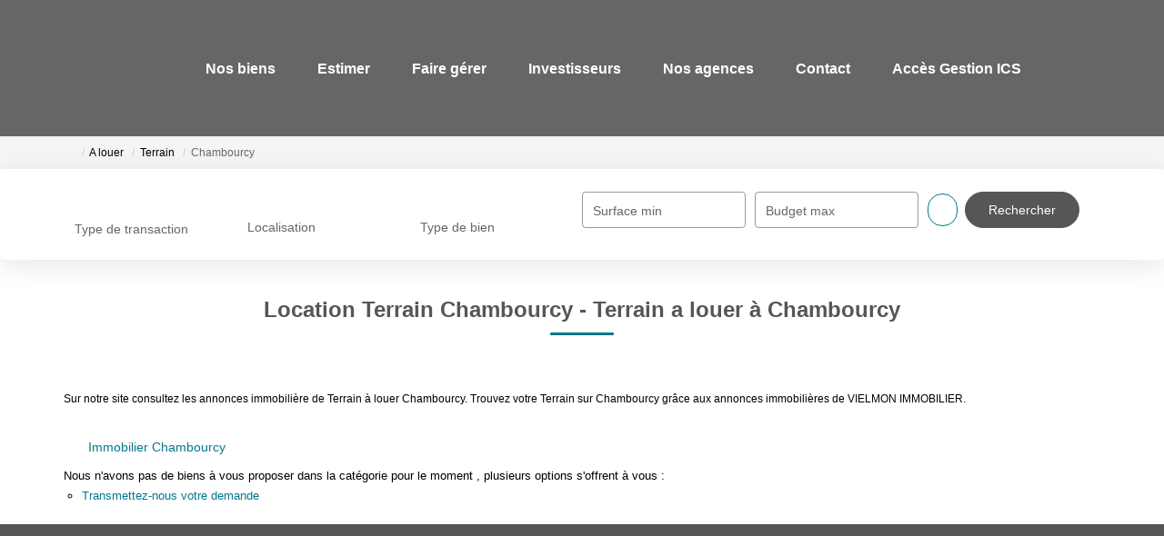

--- FILE ---
content_type: text/html; charset=UTF-8
request_url: https://www.vielmon.fr/ville_bien/Chambourcy_1_10__Location/location-terrain-chambourcy.html
body_size: 2337
content:
<!DOCTYPE html>
<html lang="en">
<head>
    <meta charset="utf-8">
    <meta name="viewport" content="width=device-width, initial-scale=1">
    <title></title>
    <style>
        body {
            font-family: "Arial";
        }
    </style>
    <script type="text/javascript">
    window.awsWafCookieDomainList = [];
    window.gokuProps = {
"key":"AQIDAHjcYu/GjX+QlghicBgQ/[base64]",
          "iv":"CgAHqSLS3AAAB0Kq",
          "context":"ZgmsOPt8akIPDcJTUQNNl1Ux5dswc6ub9EQYbg65oZUow67scGI1K5tT0sMDaO1C/Qr+aWPDc90E7wAs5tF4pJUtHw1k7ksLnS1O5v+aBudYhumEnNqC7fPJVOZYo7FaswkpDf/oetWQnQACk0/qzQG0WNxc/86TBC9oaLPFpNSHggdXlZOCS5pko+0U5hjkeHkOmVEi2C6R567x8LLj7jSyNiseMDnGnXQ09Y+WUULAgfNFwSeDpmu/iM/ETMsNKbeLetSgmSghc9LWGujm3vqo9Tpu6PMZ8++ea40Bev4wOJujYdYMb9tzPr6utmQlkb2myI7KkMPaOWdOr/SY0TOdTfKKnV1FEncN5k1STao+9qGNQw/3l3Mw9OVY1OHnDjOTiaigCkSMAWG1zRK8OkVjpOkQhiErNNoPGW85DMkuTMC5W/ZcgISdoqtVieFtNv1qeW/H6u5WYszZ3FGhCCOnNyfbTbCNZXhgW96fz+tYcFg0qVd1AtA9G4qkYEJxauNFs/U94mR7chI7MnSBuk9l8ZtuRqhr2p9YT+VwjvqJF4HTKkh85x6ko1Y8oHbnhxn0JD/9kyo+b/fUb53mPJFk1VQCVGRn4ApG5D+KxHk57IMTNG6kcAld2bCUNz79OKKs/OiSJ0RVLSHeD+qu5xbEYD0pgLlZUhA6uNCdueCV+aoKUsRkSgwuUZwa/ssvIyLqSLVxIupgzDaE3C0gh1AjVsVbfw/yaPonnXFL9Q3vfMj8UWVO6zTut0GlyQvNOkMa6mb9Jlbwzwzhb5/jLaMgW/0Uxa/yFBW+1JBu87U="
};
    </script>
    <script src="https://7813e45193b3.47e58bb0.eu-west-3.token.awswaf.com/7813e45193b3/28fa1170bc90/1cc501575660/challenge.js"></script>
</head>
<body>
    <div id="challenge-container"></div>
    <script type="text/javascript">
        AwsWafIntegration.saveReferrer();
        AwsWafIntegration.checkForceRefresh().then((forceRefresh) => {
            if (forceRefresh) {
                AwsWafIntegration.forceRefreshToken().then(() => {
                    window.location.reload(true);
                });
            } else {
                AwsWafIntegration.getToken().then(() => {
                    window.location.reload(true);
                });
            }
        });
    </script>
    <noscript>
        <h1>JavaScript is disabled</h1>
        In order to continue, we need to verify that you're not a robot.
        This requires JavaScript. Enable JavaScript and then reload the page.
    </noscript>
</body>
</html>

--- FILE ---
content_type: application/javascript
request_url: https://www.vielmon.fr/templates/_share/modules/debugkit/public/build/debugkit.713a99b8.js
body_size: 2462
content:
!function(){"use strict";var t={randomUUID:'undefined'!=typeof crypto&&crypto.randomUUID&&crypto.randomUUID.bind(crypto)};let e;const n=new Uint8Array(16);const i=[];for(let t=0;t<256;++t)i.push((t+256).toString(16).slice(1));function s(t,e=0){return(i[t[e+0]]+i[t[e+1]]+i[t[e+2]]+i[t[e+3]]+'-'+i[t[e+4]]+i[t[e+5]]+'-'+i[t[e+6]]+i[t[e+7]]+'-'+i[t[e+8]]+i[t[e+9]]+'-'+i[t[e+10]]+i[t[e+11]]+i[t[e+12]]+i[t[e+13]]+i[t[e+14]]+i[t[e+15]]).toLowerCase()}var o=function(i,o,a){if(t.randomUUID&&!o&&!i)return t.randomUUID();const r=(i=i||{}).random??i.rng?.()??function(){if(!e){if('undefined'==typeof crypto||!crypto.getRandomValues)throw new Error('crypto.getRandomValues() not supported. See https://github.com/uuidjs/uuid#getrandomvalues-not-supported');e=crypto.getRandomValues.bind(crypto)}return e(n)}();if(r.length<16)throw new Error('Random bytes length must be >= 16');if(r[6]=15&r[6]|64,r[8]=63&r[8]|128,o){if((a=a||0)<0||a+16>o.length)throw new RangeError(`UUID byte range ${a}:${a+15} is out of buffer bounds`);for(let t=0;t<16;++t)o[a+t]=r[t];return o}return s(r)};function a(t,e,n){r(t,e),e.set(t,n)}function r(t,e){if(e.has(t))throw new TypeError("Cannot initialize the same private elements twice on an object")}function d(t,e){return t.get(c(t,e))}function h(t,e,n){return t.set(c(t,e),n),n}function c(t,e,n){if("function"==typeof t?t===e:t.has(e))return arguments.length<3?e:n;throw new TypeError("Private element is not present on this object")}var l=new WeakMap,u=new WeakMap,b=new WeakSet;function g(t){t.detail.element.id===d(u,this).element.id&&this.hide()}function w(t){t.detail.element.id===d(u,this).element.id&&this.show()}var m=class DebugTabContent{constructor(t){let e=arguments.length>1&&void 0!==arguments[1]?arguments[1]:null;var n,i;if(r(n=this,i=b),i.add(n),a(this,l,void 0),a(this,u,void 0),!(t instanceof HTMLElement))throw new Error('element is not an HTMLElement');h(l,this,t),this.tab=e,this.attach()}get element(){return d(l,this)}get tab(){return d(u,this)}set tab(t){t instanceof T&&h(u,this,t)}get isShow(){return d(l,this).classList.contains('debugkit__tabcontent--show')}show(){return d(l,this).classList.remove('debugkit__tabcontent--hide'),d(l,this).classList.add('debugkit__tabcontent--show'),window.dispatchEvent(new CustomEvent('debugkit:tabcontent:show',{detail:this.element})),this}hide(){return d(l,this).classList.add('debugkit__tabcontent--hide'),d(l,this).classList.remove('debugkit__tabcontent--show'),window.dispatchEvent(new CustomEvent('debugkit:tabcontent:hide',{detail:this.element})),this}toggle(){return this.isShow?this.disable():this.enable()}attach(){window.addEventListener('debugkit:tab:enable',c(b,this,w).bind(this)),window.addEventListener('debugkit:tab:disable',c(b,this,g).bind(this))}detach(){window.removeEventListener('debugkit:tab:enable',c(b,this,w).bind(this)),window.removeEventListener('debugkit:tab:disable',c(b,this,g).bind(this))}};function f(t,e){if(e.has(t))throw new TypeError("Cannot initialize the same private elements twice on an object")}function v(t,e){return t.get(E(t,e))}function E(t,e,n){if("function"==typeof t?t===e:t.has(e))return arguments.length<3?e:n;throw new TypeError("Private element is not present on this object")}var p=new WeakMap,k=new WeakSet;function L(){if(Object.prototype.hasOwnProperty.call(v(p,this).dataset,'kit')){const t=document.getElementById(v(p,this).dataset.kit);t instanceof HTMLElement&&new m(t,this)}return this}function y(t){t.preventDefault(),this.toggle()}var T=class DebugTab{constructor(t){var e,n;if(f(e=this,n=k),n.add(e),function(t,e,n){f(t,e),e.set(t,n)}(this,p,void 0),!(t instanceof HTMLElement))throw new Error('element is not an HTMLElement');!function(t,e,n){t.set(E(t,e),n)}(p,this,t),E(k,this,L).call(this),this.attach()}get element(){return v(p,this)}get id(){return v(p,this).id}get isEnable(){return v(p,this).classList.contains('debugkit__tab--enable')}enable(){return v(p,this).classList.remove('debugkit__tab--disable'),v(p,this).classList.add('debugkit__tab--enable'),window.dispatchEvent(new CustomEvent('debugkit:tab:enable',{detail:this})),this}disable(){return v(p,this).classList.add('debugkit__tab--disable'),v(p,this).classList.remove('debugkit__tab--enable'),window.dispatchEvent(new CustomEvent('debugkit:tab:disable',{detail:this})),this}toggle(){return this.isEnable?this.disable():this.enable()}attach(){v(p,this).addEventListener('click',E(k,this,y).bind(this))}detach(){v(p,this).removeEventListener('click',E(k,this,y).bind(this))}};function _(t,e){if(e.has(t))throw new TypeError("Cannot initialize the same private elements twice on an object")}function M(t,e){return t.get(C(t,e))}function C(t,e,n){if("function"==typeof t?t===e:t.has(e))return arguments.length<3?e:n;throw new TypeError("Private element is not present on this object")}var j=new WeakMap,H=new WeakSet;function D(){window.dispatchEvent(new CustomEvent('debugkit:toggler:click',{detail:this.element}))}var S=class DebugToggler{constructor(t){var e,n;if(_(e=this,n=H),n.add(e),function(t,e,n){_(t,e),e.set(t,n)}(this,j,void 0),!(t instanceof HTMLElement))throw new Error('element is not an HTMLElement');!function(t,e,n){t.set(C(t,e),n)}(j,this,t),this.attach()}get element(){return M(j,this)}attach(){M(j,this).addEventListener('click',C(H,this,D).bind(this))}detach(){M(j,this).removeEventListener('click',C(H,this,D).bind(this))}};function U(t,e,n){W(t,e),e.set(t,n)}function W(t,e){if(e.has(t))throw new TypeError("Cannot initialize the same private elements twice on an object")}function I(t,e,n){return t.set(P(t,e),n),n}function A(t,e){return t.get(P(t,e))}function P(t,e,n){if("function"==typeof t?t===e:t.has(e))return arguments.length<3?e:n;throw new TypeError("Private element is not present on this object")}var z=new WeakMap,R=new WeakMap,O=new WeakMap,q=new WeakSet;function B(){return A(z,this).querySelectorAll('.debugkit__tab').forEach((t=>{const e=t.id||o();t.setAttribute('id',e),A(O,this).set(e,new T(t))})),this}function V(t){A(O,this).forEach((e=>{e.element.id!==t.detail.element.id&&e.disable()}))}function F(){Array.from(A(O,this).values()).filter((t=>t.isEnable)).length||window.dispatchEvent(new CustomEvent('debugkit:tabs:disable',{detail:this}))}var K=class DebugKit{constructor(t){let e=arguments.length>1&&void 0!==arguments[1]?arguments[1]:null;var n,i;if(W(n=this,i=q),i.add(n),U(this,z,void 0),U(this,R,void 0),U(this,O,void 0),!(t instanceof HTMLElement))throw new Error('root is not an HTMLElement');I(z,this,t),I(O,this,new Map),I(R,this,new Map),P(q,this,B).call(this),this.attach(),e instanceof HTMLElement&&this.addToggler(e)}get container(){return A(z,this)}get isOpen(){return A(z,this).classList.contains('debugkit--opened')}addToggler(t){let e,n;return t instanceof S?(e=t.element.id,n=t):t instanceof HTMLElement&&(e=t.id||o(),n=new S(t),t.setAttribute('id',e)),void 0!==n&&A(R,this).set(e,n),this}removeToggler(t){let e;if(t instanceof S?e=t.element.id:t instanceof HTMLElement&&(e=t.id||o()),A(R,this).has(e)){A(R,this).get(e).detach(),A(R,this).delete(e)}return this}enable(t){return A(O,this).has(t)&&A(O,this).get(t).enable(),this}disable(t){return A(O,this).has(t)&&A(O,this).get(t).disable(),this}open(){return A(z,this).classList.remove('debugkit--closed'),A(z,this).classList.add('debugkit--opened'),window.dispatchEvent(new CustomEvent('debugkit:open',{detail:this})),this}close(){return A(z,this).classList.add('debugkit--closed'),A(z,this).classList.remove('debugkit--opened'),window.dispatchEvent(new CustomEvent('debugkit:close',{detail:this})),this}toggle(){return this.isOpen?this.close():this.open()}attach(){window.addEventListener('debugkit:toggler:click',this.toggle.bind(this)),window.addEventListener('debugkit:tab:enable',P(q,this,V).bind(this)),window.addEventListener('debugkit:tab:disable',P(q,this,F).bind(this))}detach(){window.removeEventListener('debugkit:toggler:click',this.toggle.bind(this)),window.addEventListener('debugkit:tab:enable',P(q,this,V).bind(this)),window.addEventListener('debugkit:tab:disable',P(q,this,F).bind(this))}};function $(t,e){if(e.has(t))throw new TypeError("Cannot initialize the same private elements twice on an object")}function x(t,e){return t.get(G(t,e))}function G(t,e,n){if("function"==typeof t?t===e:t.has(e))return arguments.length<3?e:n;throw new TypeError("Private element is not present on this object")}const J=globalThis.Mojo;var N=new WeakMap,Q=new WeakSet;function X(t){t.preventDefault(),this.trash().then((t=>{if(200===t.status)return window.dispatchEvent(new CustomEvent('debugkit:trash:complete')),t.blob();throw new Error('Something went wrong when trash cache!')})).catch((()=>{J.service('messenger').addFlash('Cache was cleared!')}))}var Y=class DebugKitTrashButton{constructor(t){var e,n;if($(e=this,n=Q),n.add(e),function(t,e,n){$(t,e),e.set(t,n)}(this,N,void 0),!(t instanceof HTMLElement))throw new Error('element is not an HTMLElement');!function(t,e,n){t.set(G(t,e),n)}(N,this,t),this.attach()}get element(){return x(N,this)}trash(){return this.constructor.trash()}attach(){x(N,this).addEventListener('click',G(Q,this,X).bind(this))}detach(){x(N,this).removeEventListener('click',G(Q,this,X).bind(this))}static trash(){return J.fetchAjax('remove_all_cache')}};const{Mojo:Z}=globalThis;Z.ready.then((()=>{const t=document.getElementById('debug-kit');if(t){const e=t.querySelector('.debugkit__toggler'),n=new K(t,e);Z.container.register('debug_kit',n)}document.querySelectorAll('.debugkit__action--trashcache').forEach((t=>new Y(t)))})),globalThis.addEventListener('debugkit:open',(()=>{[document.documentElement,document.body].forEach((t=>{t.classList.add('debugkit-opened'),t.classList.remove('debugkit-closed')}))})),globalThis.addEventListener('debugkit:close',(()=>{[document.documentElement,document.body].forEach((t=>{t.classList.add('debugkit-closed'),t.classList.remove('debugkit-opened')}))})),globalThis.addEventListener('debugkit:tabcontent:show',(()=>{[document.documentElement,document.body].forEach((t=>{t.classList.add('debugkit-tabcontent-show'),t.classList.remove('debugkit-tabcontent-hide')}))})),globalThis.addEventListener('debugkit:tabs:disable',(()=>{[document.documentElement,document.body].forEach((t=>{t.classList.add('debugkit-tabcontent-hide'),t.classList.remove('debugkit-tabcontent-show')}))})),globalThis.addEventListener('debugkit:trash:complete',(()=>{Z.service('messenger').addFlash('Cache was cleared!').then((()=>{globalThis.location.reload()}))}))}();